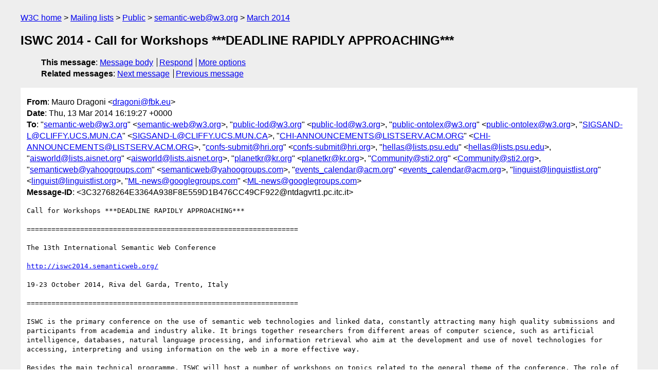

--- FILE ---
content_type: text/html
request_url: https://lists.w3.org/Archives/Public/semantic-web/2014Mar/0091.html
body_size: 4511
content:
<!DOCTYPE html>
<html xmlns="http://www.w3.org/1999/xhtml" lang="en">
<head>
<meta charset="iso-8859-1" />
<meta name="viewport" content="width=device-width, initial-scale=1" />
<meta name="generator" content="hypermail 3.0.0, see https://github.com/hypermail-project/hypermail/" />
<title>ISWC 2014 - Call for Workshops ***DEADLINE RAPIDLY APPROACHING*** from Mauro Dragoni on 2014-03-13 (semantic-web@w3.org from March 2014)</title>
<meta name="Author" content="Mauro Dragoni (dragoni&#x40;&#0102;&#0098;&#0107;&#0046;&#0101;&#0117;)" />
<meta name="Subject" content="ISWC 2014 - Call for Workshops ***DEADLINE RAPIDLY APPROACHING***" />
<meta name="Date" content="2014-03-13" />
<link rel="stylesheet" title="Normal view" href="/assets/styles/public.css" />
<link rel="help" href="/Help/" />
<link rel="start" href="../" title="semantic-web@w3.org archives" />
<script defer="defer" src="/assets/js/archives.js"></script>
</head>
<body class="message">
<header class="head">
<nav class="breadcrumb" id="upper">
  <ul>
    <li><a href="https://www.w3.org/">W3C home</a></li>
    <li><a href="/">Mailing lists</a></li>
    <li><a href="../../">Public</a></li>
    <li><a href="../" rel="start">semantic-web@w3.org</a></li>
    <li><a href="./" rel="contents">March 2014</a></li>
  </ul>
</nav>
<h1>ISWC 2014 - Call for Workshops ***DEADLINE RAPIDLY APPROACHING***</h1>
<!-- received="Thu Mar 13 16:19:58 2014" -->
<!-- isoreceived="20140313161958" -->
<!-- sent="Thu, 13 Mar 2014 16:19:27 +0000" -->
<!-- isosent="20140313161927" -->
<!-- name="Mauro Dragoni" -->
<!-- email="dragoni&#x40;&#0102;&#0098;&#0107;&#0046;&#0101;&#0117;" -->
<!-- subject="ISWC 2014 - Call for Workshops ***DEADLINE RAPIDLY APPROACHING***" -->
<!-- id="3C32768264E3364A938F8E559D1B476CC49CF922@ntdagvrt1.pc.itc.it" -->
<!-- charset="iso-8859-1" -->
<!-- expires="-1" -->
<nav id="navbar">
<ul class="links hmenu_container">
<li>
<span class="heading">This message</span>: <ul class="hmenu"><li><a href="#start" id="options1">Message body</a></li>
<li><a href="mailto:semantic-web&#x40;&#0119;&#0051;&#0046;&#0111;&#0114;&#0103;?Subject=Re%3A%20ISWC%202014%20-%20Call%20for%20Workshops%20***DEADLINE%20RAPIDLY%20APPROACHING***&amp;In-Reply-To=%3C3C32768264E3364A938F8E559D1B476CC49CF922%40ntdagvrt1.pc.itc.it%3E&amp;References=%3C3C32768264E3364A938F8E559D1B476CC49CF922%40ntdagvrt1.pc.itc.it%3E">Respond</a></li>
<li><a href="#options3">More options</a></li>
</ul></li>
<li>
<span class="heading">Related messages</span>: <ul class="hmenu">
<!-- unext="start" -->
<li><a href="0092.html">Next message</a></li>
<li><a href="0090.html">Previous message</a></li>
<!-- unextthread="start" -->
<!-- ureply="end" -->
</ul></li>
</ul>
</nav>
</header>
<!-- body="start" -->
<main class="mail">
<ul class="headers" aria-label="message headers">
<li><span class="from">
<span class="heading">From</span>: Mauro Dragoni &lt;<a href="mailto:dragoni&#x40;&#0102;&#0098;&#0107;&#0046;&#0101;&#0117;?Subject=Re%3A%20ISWC%202014%20-%20Call%20for%20Workshops%20***DEADLINE%20RAPIDLY%20APPROACHING***&amp;In-Reply-To=%3C3C32768264E3364A938F8E559D1B476CC49CF922%40ntdagvrt1.pc.itc.it%3E&amp;References=%3C3C32768264E3364A938F8E559D1B476CC49CF922%40ntdagvrt1.pc.itc.it%3E">dragoni&#x40;&#0102;&#0098;&#0107;&#0046;&#0101;&#0117;</a>&gt;
</span></li>
<li><span class="date"><span class="heading">Date</span>: Thu, 13 Mar 2014 16:19:27 +0000</span></li>
<li><span class="to"><span class="heading">To</span>: &quot;<a href="mailto:semantic-web&#x40;&#0119;&#0051;&#0046;&#0111;&#0114;&#0103;?Subject=Re%3A%20ISWC%202014%20-%20Call%20for%20Workshops%20***DEADLINE%20RAPIDLY%20APPROACHING***&amp;In-Reply-To=%3C3C32768264E3364A938F8E559D1B476CC49CF922%40ntdagvrt1.pc.itc.it%3E&amp;References=%3C3C32768264E3364A938F8E559D1B476CC49CF922%40ntdagvrt1.pc.itc.it%3E">semantic-web&#x40;&#0119;&#0051;&#0046;&#0111;&#0114;&#0103;</a>&quot; &lt;<a href="mailto:semantic-web&#x40;&#0119;&#0051;&#0046;&#0111;&#0114;&#0103;?Subject=Re%3A%20ISWC%202014%20-%20Call%20for%20Workshops%20***DEADLINE%20RAPIDLY%20APPROACHING***&amp;In-Reply-To=%3C3C32768264E3364A938F8E559D1B476CC49CF922%40ntdagvrt1.pc.itc.it%3E&amp;References=%3C3C32768264E3364A938F8E559D1B476CC49CF922%40ntdagvrt1.pc.itc.it%3E">semantic-web&#x40;&#0119;&#0051;&#0046;&#0111;&#0114;&#0103;</a>&gt;, &quot;<a href="mailto:public-lod&#x40;&#0119;&#0051;&#0046;&#0111;&#0114;&#0103;?Subject=Re%3A%20ISWC%202014%20-%20Call%20for%20Workshops%20***DEADLINE%20RAPIDLY%20APPROACHING***&amp;In-Reply-To=%3C3C32768264E3364A938F8E559D1B476CC49CF922%40ntdagvrt1.pc.itc.it%3E&amp;References=%3C3C32768264E3364A938F8E559D1B476CC49CF922%40ntdagvrt1.pc.itc.it%3E">public-lod&#x40;&#0119;&#0051;&#0046;&#0111;&#0114;&#0103;</a>&quot; &lt;<a href="mailto:public-lod&#x40;&#0119;&#0051;&#0046;&#0111;&#0114;&#0103;?Subject=Re%3A%20ISWC%202014%20-%20Call%20for%20Workshops%20***DEADLINE%20RAPIDLY%20APPROACHING***&amp;In-Reply-To=%3C3C32768264E3364A938F8E559D1B476CC49CF922%40ntdagvrt1.pc.itc.it%3E&amp;References=%3C3C32768264E3364A938F8E559D1B476CC49CF922%40ntdagvrt1.pc.itc.it%3E">public-lod&#x40;&#0119;&#0051;&#0046;&#0111;&#0114;&#0103;</a>&gt;, &quot;<a href="mailto:public-ontolex&#x40;&#0119;&#0051;&#0046;&#0111;&#0114;&#0103;?Subject=Re%3A%20ISWC%202014%20-%20Call%20for%20Workshops%20***DEADLINE%20RAPIDLY%20APPROACHING***&amp;In-Reply-To=%3C3C32768264E3364A938F8E559D1B476CC49CF922%40ntdagvrt1.pc.itc.it%3E&amp;References=%3C3C32768264E3364A938F8E559D1B476CC49CF922%40ntdagvrt1.pc.itc.it%3E">public-ontolex&#x40;&#0119;&#0051;&#0046;&#0111;&#0114;&#0103;</a>&quot; &lt;<a href="mailto:public-ontolex&#x40;&#0119;&#0051;&#0046;&#0111;&#0114;&#0103;?Subject=Re%3A%20ISWC%202014%20-%20Call%20for%20Workshops%20***DEADLINE%20RAPIDLY%20APPROACHING***&amp;In-Reply-To=%3C3C32768264E3364A938F8E559D1B476CC49CF922%40ntdagvrt1.pc.itc.it%3E&amp;References=%3C3C32768264E3364A938F8E559D1B476CC49CF922%40ntdagvrt1.pc.itc.it%3E">public-ontolex&#x40;&#0119;&#0051;&#0046;&#0111;&#0114;&#0103;</a>&gt;, &quot;<a href="mailto:SIGSAND-L&#x40;&#0067;&#0076;&#0073;&#0070;&#0070;&#0089;&#0046;&#0085;&#0067;&#0083;&#0046;&#0077;&#0085;&#0078;&#0046;&#0067;&#0065;?Subject=Re%3A%20ISWC%202014%20-%20Call%20for%20Workshops%20***DEADLINE%20RAPIDLY%20APPROACHING***&amp;In-Reply-To=%3C3C32768264E3364A938F8E559D1B476CC49CF922%40ntdagvrt1.pc.itc.it%3E&amp;References=%3C3C32768264E3364A938F8E559D1B476CC49CF922%40ntdagvrt1.pc.itc.it%3E">SIGSAND-L&#x40;&#0067;&#0076;&#0073;&#0070;&#0070;&#0089;&#0046;&#0085;&#0067;&#0083;&#0046;&#0077;&#0085;&#0078;&#0046;&#0067;&#0065;</a>&quot; &lt;<a href="mailto:SIGSAND-L&#x40;&#0067;&#0076;&#0073;&#0070;&#0070;&#0089;&#0046;&#0085;&#0067;&#0083;&#0046;&#0077;&#0085;&#0078;&#0046;&#0067;&#0065;?Subject=Re%3A%20ISWC%202014%20-%20Call%20for%20Workshops%20***DEADLINE%20RAPIDLY%20APPROACHING***&amp;In-Reply-To=%3C3C32768264E3364A938F8E559D1B476CC49CF922%40ntdagvrt1.pc.itc.it%3E&amp;References=%3C3C32768264E3364A938F8E559D1B476CC49CF922%40ntdagvrt1.pc.itc.it%3E">SIGSAND-L&#x40;&#0067;&#0076;&#0073;&#0070;&#0070;&#0089;&#0046;&#0085;&#0067;&#0083;&#0046;&#0077;&#0085;&#0078;&#0046;&#0067;&#0065;</a>&gt;, &quot;<a href="mailto:CHI-ANNOUNCEMENTS&#x40;&#0076;&#0073;&#0083;&#0084;&#0083;&#0069;&#0082;&#0086;&#0046;&#0065;&#0067;&#0077;&#0046;&#0079;&#0082;&#0071;?Subject=Re%3A%20ISWC%202014%20-%20Call%20for%20Workshops%20***DEADLINE%20RAPIDLY%20APPROACHING***&amp;In-Reply-To=%3C3C32768264E3364A938F8E559D1B476CC49CF922%40ntdagvrt1.pc.itc.it%3E&amp;References=%3C3C32768264E3364A938F8E559D1B476CC49CF922%40ntdagvrt1.pc.itc.it%3E">CHI-ANNOUNCEMENTS&#x40;&#0076;&#0073;&#0083;&#0084;&#0083;&#0069;&#0082;&#0086;&#0046;&#0065;&#0067;&#0077;&#0046;&#0079;&#0082;&#0071;</a>&quot; &lt;<a href="mailto:CHI-ANNOUNCEMENTS&#x40;&#0076;&#0073;&#0083;&#0084;&#0083;&#0069;&#0082;&#0086;&#0046;&#0065;&#0067;&#0077;&#0046;&#0079;&#0082;&#0071;?Subject=Re%3A%20ISWC%202014%20-%20Call%20for%20Workshops%20***DEADLINE%20RAPIDLY%20APPROACHING***&amp;In-Reply-To=%3C3C32768264E3364A938F8E559D1B476CC49CF922%40ntdagvrt1.pc.itc.it%3E&amp;References=%3C3C32768264E3364A938F8E559D1B476CC49CF922%40ntdagvrt1.pc.itc.it%3E">CHI-ANNOUNCEMENTS&#x40;&#0076;&#0073;&#0083;&#0084;&#0083;&#0069;&#0082;&#0086;&#0046;&#0065;&#0067;&#0077;&#0046;&#0079;&#0082;&#0071;</a>&gt;, &quot;<a href="mailto:confs-submit&#x40;&#0104;&#0114;&#0105;&#0046;&#0111;&#0114;&#0103;?Subject=Re%3A%20ISWC%202014%20-%20Call%20for%20Workshops%20***DEADLINE%20RAPIDLY%20APPROACHING***&amp;In-Reply-To=%3C3C32768264E3364A938F8E559D1B476CC49CF922%40ntdagvrt1.pc.itc.it%3E&amp;References=%3C3C32768264E3364A938F8E559D1B476CC49CF922%40ntdagvrt1.pc.itc.it%3E">confs-submit&#x40;&#0104;&#0114;&#0105;&#0046;&#0111;&#0114;&#0103;</a>&quot; &lt;<a href="mailto:confs-submit&#x40;&#0104;&#0114;&#0105;&#0046;&#0111;&#0114;&#0103;?Subject=Re%3A%20ISWC%202014%20-%20Call%20for%20Workshops%20***DEADLINE%20RAPIDLY%20APPROACHING***&amp;In-Reply-To=%3C3C32768264E3364A938F8E559D1B476CC49CF922%40ntdagvrt1.pc.itc.it%3E&amp;References=%3C3C32768264E3364A938F8E559D1B476CC49CF922%40ntdagvrt1.pc.itc.it%3E">confs-submit&#x40;&#0104;&#0114;&#0105;&#0046;&#0111;&#0114;&#0103;</a>&gt;, &quot;<a href="mailto:hellas&#x40;&#0108;&#0105;&#0115;&#0116;&#0115;&#0046;&#0112;&#0115;&#0117;&#0046;&#0101;&#0100;&#0117;?Subject=Re%3A%20ISWC%202014%20-%20Call%20for%20Workshops%20***DEADLINE%20RAPIDLY%20APPROACHING***&amp;In-Reply-To=%3C3C32768264E3364A938F8E559D1B476CC49CF922%40ntdagvrt1.pc.itc.it%3E&amp;References=%3C3C32768264E3364A938F8E559D1B476CC49CF922%40ntdagvrt1.pc.itc.it%3E">hellas&#x40;&#0108;&#0105;&#0115;&#0116;&#0115;&#0046;&#0112;&#0115;&#0117;&#0046;&#0101;&#0100;&#0117;</a>&quot; &lt;<a href="mailto:hellas&#x40;&#0108;&#0105;&#0115;&#0116;&#0115;&#0046;&#0112;&#0115;&#0117;&#0046;&#0101;&#0100;&#0117;?Subject=Re%3A%20ISWC%202014%20-%20Call%20for%20Workshops%20***DEADLINE%20RAPIDLY%20APPROACHING***&amp;In-Reply-To=%3C3C32768264E3364A938F8E559D1B476CC49CF922%40ntdagvrt1.pc.itc.it%3E&amp;References=%3C3C32768264E3364A938F8E559D1B476CC49CF922%40ntdagvrt1.pc.itc.it%3E">hellas&#x40;&#0108;&#0105;&#0115;&#0116;&#0115;&#0046;&#0112;&#0115;&#0117;&#0046;&#0101;&#0100;&#0117;</a>&gt;, &quot;<a href="mailto:aisworld&#x40;&#0108;&#0105;&#0115;&#0116;&#0115;&#0046;&#0097;&#0105;&#0115;&#0110;&#0101;&#0116;&#0046;&#0111;&#0114;&#0103;?Subject=Re%3A%20ISWC%202014%20-%20Call%20for%20Workshops%20***DEADLINE%20RAPIDLY%20APPROACHING***&amp;In-Reply-To=%3C3C32768264E3364A938F8E559D1B476CC49CF922%40ntdagvrt1.pc.itc.it%3E&amp;References=%3C3C32768264E3364A938F8E559D1B476CC49CF922%40ntdagvrt1.pc.itc.it%3E">aisworld&#x40;&#0108;&#0105;&#0115;&#0116;&#0115;&#0046;&#0097;&#0105;&#0115;&#0110;&#0101;&#0116;&#0046;&#0111;&#0114;&#0103;</a>&quot; &lt;<a href="mailto:aisworld&#x40;&#0108;&#0105;&#0115;&#0116;&#0115;&#0046;&#0097;&#0105;&#0115;&#0110;&#0101;&#0116;&#0046;&#0111;&#0114;&#0103;?Subject=Re%3A%20ISWC%202014%20-%20Call%20for%20Workshops%20***DEADLINE%20RAPIDLY%20APPROACHING***&amp;In-Reply-To=%3C3C32768264E3364A938F8E559D1B476CC49CF922%40ntdagvrt1.pc.itc.it%3E&amp;References=%3C3C32768264E3364A938F8E559D1B476CC49CF922%40ntdagvrt1.pc.itc.it%3E">aisworld&#x40;&#0108;&#0105;&#0115;&#0116;&#0115;&#0046;&#0097;&#0105;&#0115;&#0110;&#0101;&#0116;&#0046;&#0111;&#0114;&#0103;</a>&gt;, &quot;<a href="mailto:planetkr&#x40;&#0107;&#0114;&#0046;&#0111;&#0114;&#0103;?Subject=Re%3A%20ISWC%202014%20-%20Call%20for%20Workshops%20***DEADLINE%20RAPIDLY%20APPROACHING***&amp;In-Reply-To=%3C3C32768264E3364A938F8E559D1B476CC49CF922%40ntdagvrt1.pc.itc.it%3E&amp;References=%3C3C32768264E3364A938F8E559D1B476CC49CF922%40ntdagvrt1.pc.itc.it%3E">planetkr&#x40;&#0107;&#0114;&#0046;&#0111;&#0114;&#0103;</a>&quot; &lt;<a href="mailto:planetkr&#x40;&#0107;&#0114;&#0046;&#0111;&#0114;&#0103;?Subject=Re%3A%20ISWC%202014%20-%20Call%20for%20Workshops%20***DEADLINE%20RAPIDLY%20APPROACHING***&amp;In-Reply-To=%3C3C32768264E3364A938F8E559D1B476CC49CF922%40ntdagvrt1.pc.itc.it%3E&amp;References=%3C3C32768264E3364A938F8E559D1B476CC49CF922%40ntdagvrt1.pc.itc.it%3E">planetkr&#x40;&#0107;&#0114;&#0046;&#0111;&#0114;&#0103;</a>&gt;, &quot;<a href="mailto:Community&#x40;&#0115;&#0116;&#0105;&#0050;&#0046;&#0111;&#0114;&#0103;?Subject=Re%3A%20ISWC%202014%20-%20Call%20for%20Workshops%20***DEADLINE%20RAPIDLY%20APPROACHING***&amp;In-Reply-To=%3C3C32768264E3364A938F8E559D1B476CC49CF922%40ntdagvrt1.pc.itc.it%3E&amp;References=%3C3C32768264E3364A938F8E559D1B476CC49CF922%40ntdagvrt1.pc.itc.it%3E">Community&#x40;&#0115;&#0116;&#0105;&#0050;&#0046;&#0111;&#0114;&#0103;</a>&quot; &lt;<a href="mailto:Community&#x40;&#0115;&#0116;&#0105;&#0050;&#0046;&#0111;&#0114;&#0103;?Subject=Re%3A%20ISWC%202014%20-%20Call%20for%20Workshops%20***DEADLINE%20RAPIDLY%20APPROACHING***&amp;In-Reply-To=%3C3C32768264E3364A938F8E559D1B476CC49CF922%40ntdagvrt1.pc.itc.it%3E&amp;References=%3C3C32768264E3364A938F8E559D1B476CC49CF922%40ntdagvrt1.pc.itc.it%3E">Community&#x40;&#0115;&#0116;&#0105;&#0050;&#0046;&#0111;&#0114;&#0103;</a>&gt;, &quot;<a href="mailto:semanticweb&#x40;&#0121;&#0097;&#0104;&#0111;&#0111;&#0103;&#0114;&#0111;&#0117;&#0112;&#0115;&#0046;&#0099;&#0111;&#0109;?Subject=Re%3A%20ISWC%202014%20-%20Call%20for%20Workshops%20***DEADLINE%20RAPIDLY%20APPROACHING***&amp;In-Reply-To=%3C3C32768264E3364A938F8E559D1B476CC49CF922%40ntdagvrt1.pc.itc.it%3E&amp;References=%3C3C32768264E3364A938F8E559D1B476CC49CF922%40ntdagvrt1.pc.itc.it%3E">semanticweb&#x40;&#0121;&#0097;&#0104;&#0111;&#0111;&#0103;&#0114;&#0111;&#0117;&#0112;&#0115;&#0046;&#0099;&#0111;&#0109;</a>&quot; &lt;<a href="mailto:semanticweb&#x40;&#0121;&#0097;&#0104;&#0111;&#0111;&#0103;&#0114;&#0111;&#0117;&#0112;&#0115;&#0046;&#0099;&#0111;&#0109;?Subject=Re%3A%20ISWC%202014%20-%20Call%20for%20Workshops%20***DEADLINE%20RAPIDLY%20APPROACHING***&amp;In-Reply-To=%3C3C32768264E3364A938F8E559D1B476CC49CF922%40ntdagvrt1.pc.itc.it%3E&amp;References=%3C3C32768264E3364A938F8E559D1B476CC49CF922%40ntdagvrt1.pc.itc.it%3E">semanticweb&#x40;&#0121;&#0097;&#0104;&#0111;&#0111;&#0103;&#0114;&#0111;&#0117;&#0112;&#0115;&#0046;&#0099;&#0111;&#0109;</a>&gt;, &quot;<a href="mailto:events_calendar&#x40;&#0097;&#0099;&#0109;&#0046;&#0111;&#0114;&#0103;?Subject=Re%3A%20ISWC%202014%20-%20Call%20for%20Workshops%20***DEADLINE%20RAPIDLY%20APPROACHING***&amp;In-Reply-To=%3C3C32768264E3364A938F8E559D1B476CC49CF922%40ntdagvrt1.pc.itc.it%3E&amp;References=%3C3C32768264E3364A938F8E559D1B476CC49CF922%40ntdagvrt1.pc.itc.it%3E">events_calendar&#x40;&#0097;&#0099;&#0109;&#0046;&#0111;&#0114;&#0103;</a>&quot; &lt;<a href="mailto:events_calendar&#x40;&#0097;&#0099;&#0109;&#0046;&#0111;&#0114;&#0103;?Subject=Re%3A%20ISWC%202014%20-%20Call%20for%20Workshops%20***DEADLINE%20RAPIDLY%20APPROACHING***&amp;In-Reply-To=%3C3C32768264E3364A938F8E559D1B476CC49CF922%40ntdagvrt1.pc.itc.it%3E&amp;References=%3C3C32768264E3364A938F8E559D1B476CC49CF922%40ntdagvrt1.pc.itc.it%3E">events_calendar&#x40;&#0097;&#0099;&#0109;&#0046;&#0111;&#0114;&#0103;</a>&gt;, &quot;<a href="mailto:linguist&#x40;&#0108;&#0105;&#0110;&#0103;&#0117;&#0105;&#0115;&#0116;&#0108;&#0105;&#0115;&#0116;&#0046;&#0111;&#0114;&#0103;?Subject=Re%3A%20ISWC%202014%20-%20Call%20for%20Workshops%20***DEADLINE%20RAPIDLY%20APPROACHING***&amp;In-Reply-To=%3C3C32768264E3364A938F8E559D1B476CC49CF922%40ntdagvrt1.pc.itc.it%3E&amp;References=%3C3C32768264E3364A938F8E559D1B476CC49CF922%40ntdagvrt1.pc.itc.it%3E">linguist&#x40;&#0108;&#0105;&#0110;&#0103;&#0117;&#0105;&#0115;&#0116;&#0108;&#0105;&#0115;&#0116;&#0046;&#0111;&#0114;&#0103;</a>&quot; &lt;<a href="mailto:linguist&#x40;&#0108;&#0105;&#0110;&#0103;&#0117;&#0105;&#0115;&#0116;&#0108;&#0105;&#0115;&#0116;&#0046;&#0111;&#0114;&#0103;?Subject=Re%3A%20ISWC%202014%20-%20Call%20for%20Workshops%20***DEADLINE%20RAPIDLY%20APPROACHING***&amp;In-Reply-To=%3C3C32768264E3364A938F8E559D1B476CC49CF922%40ntdagvrt1.pc.itc.it%3E&amp;References=%3C3C32768264E3364A938F8E559D1B476CC49CF922%40ntdagvrt1.pc.itc.it%3E">linguist&#x40;&#0108;&#0105;&#0110;&#0103;&#0117;&#0105;&#0115;&#0116;&#0108;&#0105;&#0115;&#0116;&#0046;&#0111;&#0114;&#0103;</a>&gt;, &quot;<a href="mailto:ML-news&#x40;&#0103;&#0111;&#0111;&#0103;&#0108;&#0101;&#0103;&#0114;&#0111;&#0117;&#0112;&#0115;&#0046;&#0099;&#0111;&#0109;?Subject=Re%3A%20ISWC%202014%20-%20Call%20for%20Workshops%20***DEADLINE%20RAPIDLY%20APPROACHING***&amp;In-Reply-To=%3C3C32768264E3364A938F8E559D1B476CC49CF922%40ntdagvrt1.pc.itc.it%3E&amp;References=%3C3C32768264E3364A938F8E559D1B476CC49CF922%40ntdagvrt1.pc.itc.it%3E">ML-news&#x40;&#0103;&#0111;&#0111;&#0103;&#0108;&#0101;&#0103;&#0114;&#0111;&#0117;&#0112;&#0115;&#0046;&#0099;&#0111;&#0109;</a>&quot; &lt;<a href="mailto:ML-news&#x40;&#0103;&#0111;&#0111;&#0103;&#0108;&#0101;&#0103;&#0114;&#0111;&#0117;&#0112;&#0115;&#0046;&#0099;&#0111;&#0109;?Subject=Re%3A%20ISWC%202014%20-%20Call%20for%20Workshops%20***DEADLINE%20RAPIDLY%20APPROACHING***&amp;In-Reply-To=%3C3C32768264E3364A938F8E559D1B476CC49CF922%40ntdagvrt1.pc.itc.it%3E&amp;References=%3C3C32768264E3364A938F8E559D1B476CC49CF922%40ntdagvrt1.pc.itc.it%3E">ML-news&#x40;&#0103;&#0111;&#0111;&#0103;&#0108;&#0101;&#0103;&#0114;&#0111;&#0117;&#0112;&#0115;&#0046;&#0099;&#0111;&#0109;</a>&gt;
</span></li>
<li><span class="message-id"><span class="heading">Message-ID</span>: &lt;3C32768264E3364A938F8E559D1B476CC49CF922&#x40;&#0110;&#0116;&#0100;&#0097;&#0103;&#0118;&#0114;&#0116;&#0049;&#0046;&#0112;&#0099;&#0046;&#0105;&#0116;&#0099;&#0046;&#0105;&#0116;&gt;
</span></li>
</ul>
<pre id="start" class="body">
Call for Workshops ***DEADLINE RAPIDLY APPROACHING***

==================================================================

The 13th International Semantic Web Conference

<a href="http://iswc2014.semanticweb.org/">http://iswc2014.semanticweb.org/</a>

19-23 October 2014, Riva del Garda, Trento, Italy

==================================================================

ISWC is the primary conference on the use of semantic web technologies and linked data, constantly attracting many high quality submissions and participants from academia and industry alike. It brings together researchers from different areas of computer science, such as artificial intelligence, databases, natural language processing, and information retrieval who aim at the development and use of novel technologies for accessing, interpreting and using information on the web in a more effective way.
 
Besides the main technical programme, ISWC will host a number of workshops on topics related to the general theme of the conference. The role of the workshops is to provide a context for a focused and intensive scientific exchange among researchers interested in a particular topic. As such, workshops are the primary venues for theexploration of emerging ideas.
 
We invite you to submit a proposal for a co-located workshop on a topic of interest to ISWC attendees.



TOPICS OF INTEREST
-------------------

The decision on acceptance or rejection of a workshop proposals will be made on the basis of the overall quality of the proposal and its appeal to a reasonable fraction of the Semantic Web community.
 
In particular, workshops should address topics which satisfy each of the following criteria:

  1. the topic falls in the general scope of ISWC 2014
  2. there is a clear focus on a specific technology, problem or application
  3. there is a sufficiently large community interested in the topic

We especially encourage the submission of workshop proposals on:

  1. principal problems of the Semantic Web / Linked Data, including the quality of data or schemas, their heterogeneity, size, and distributed nature as well as temporal or geographical aspects of knowledge representation
  2. interdisciplinary topics and synergies of Semantic Web technologies with methods or methodologies from other fields of research (e.g. NLP, data mining)
  3. applications of Semantic Web Technologies in specific domains such as Health Care, eGovernment, IT Management, Digital Libraries, or the Automotive Industry.
  4. emerging trends or Semantic Web related problems that have received limited attention to date such as privacy or non-standard reasoning tasks 


 
SUBMISSION
-----------

Workshop proposals should be submitted via EasyChair as a single PDF file containing the following sections:

  1. Title
  2. Abstract: 200 word summary of the workshop purpose
  3. Motivation: Why is the topic timely and of particular interest to ISWC participants? (one to three paragraphs)
  4. Topics: What topics of interest will be covered by the workshop? (bulleted list, no longer than half a page)
  5. Workshop Format: The intended mix of events, such as paper presentations, invited talks, panels, demos and general discussion (either a tabular schedule or a one paragraph summary)
  6. Audience: Who and how many people are likely to attend? (one paragraph)
  7. Chair(s): Name, affiliation, email address, homepage and short (one paragraph) biography of each chair, explaining the chair's expertise for the workshop
  8. Program Committee: Names and affiliations of potential PC members (at least half of these should be confirmed at the time of the proposal)
  9. Length: Half-day or full-day?
 10. Related Workshops and Conferences: Is this the continuation of a workshop series or a new workshop to address an emerging issue? Please provide information about past editions of this workshop as well as about other related workshops (including URLs and submission / acceptance counts, if available).
 
Additionally,

  1. We strongly advise having more than one chair, preferably from different institutions, bringing different perspectives to the workshop topic.
  2. We welcome workshops with an innovative structure and a diverse programme which attracts various types of contributions and ensures rich interactions.

Proposers of accepted workshops will be required to prepare a workshop web page containing their call for papers and detailed information about the workshop organization and timelines.
 
While the ISWC workshop-track and local chairs will assist with the local organization of the workshop, the workshop organizers will be responsible for conducting their own reviewing process, for publicity of their workshop, and for publishing electronic proceedings.

The chairs of the accepted workshops will receive one free registration for their workshop. Workshop attendees must pay the ISWC 2014 workshop registration fee as well as the conference registration fee. Submissions can be made at: <a href="https://www.easychair.org/conferences/?conf=iswc2014workshops">https://www.easychair.org/conferences/?conf=iswc2014workshops</a>



IMPORTANT DATES
----------------

  * Workshop proposals due: March 19, 2014
  * Notification of accepted proposals: April 16, 2014
 

*** Timeline for Workshops ***
  * The workshop web site and the call for workshop papers must be published no later than April 30, 2014.
  * The latest (extended) deadline for paper submissions must end before July 16, 2014.
  * By July 30, 2014, all notifications of accepted papers must have been sent to the authors.
  * The camera-ready proceedings of each workshop are due by August 20, 2014.
  * Workshops will be held on October 19-20, 2014.
 
All deadlines are Hawaii time.
 
Please note that these are strict deadlines necessary to comply with the overall conference organization. Later dates can cause severe problems by making it impossible for potential workshop participants to get their Visa on time.



WORKSHOPS CHAIR
-------------------
 
Lora Aroyo, VU University Amsterdam, The Netherlands
Johanna Völker, University of Mannheim, Germany

</pre>
<p class="received"><span class="heading">Received on</span> Thursday, 13 March 2014 16:19:58 UTC</p>
</main>
<!-- body="end" -->
<footer class="foot">
<nav id="navbarfoot">
<ul class="links hmenu_container">
<li><span class="heading">This message</span>: <span class="message_body"><a href="#start">Message body</a></span></li>
<!-- lnext="start" -->
<li><span class="heading">Next message</span>: <a href="0092.html">Ben Steichen: "CFP - Personalised Multilingual Information Access (PMIA) at UMAP 2014"</a></li>
<li><span class="heading">Previous message</span>: <a href="0090.html">Adam Sobieski: "Re: Call for Participation: Collaborative Software Community Group"</a></li>
<!-- lnextthread="start" -->
<!-- lreply="end" -->
</ul>
<ul class="links hmenu_container">
<li id="options3"><span class="heading">Mail actions</span>: <ul class="hmenu"><li><a href="mailto:semantic-web&#x40;&#0119;&#0051;&#0046;&#0111;&#0114;&#0103;?Subject=Re%3A%20ISWC%202014%20-%20Call%20for%20Workshops%20***DEADLINE%20RAPIDLY%20APPROACHING***&amp;In-Reply-To=%3C3C32768264E3364A938F8E559D1B476CC49CF922%40ntdagvrt1.pc.itc.it%3E&amp;References=%3C3C32768264E3364A938F8E559D1B476CC49CF922%40ntdagvrt1.pc.itc.it%3E">respond to this message</a></li>
<li><a href="mailto:semantic-web&#x40;&#0119;&#0051;&#0046;&#0111;&#0114;&#0103;">mail a new topic</a></li></ul></li>
<li><span class="heading">Contemporary messages sorted</span>: <ul class="hmenu"><li><a href="index.html#msg91">by date</a></li>
<li><a href="thread.html#msg91">by thread</a></li>
<li><a href="subject.html#msg91">by subject</a></li>
<li><a href="author.html#msg91">by author</a></li>
</ul></li>
<li><span class="heading">Help</span>: <ul class="hmenu">
    <li><a href="/Help/" rel="help">how to use the archives</a></li>
    <li><a href="https://www.w3.org/Search/Mail/Public/search?type-index=semantic-web&amp;index-type=t">search the archives</a></li>
</ul>
</li>
</ul>
</nav>
<!-- trailer="footer" -->
<p class="colophon">
This archive was generated by <a href="https://github.com/hypermail-project/hypermail/">hypermail 3.0.0</a>: Thursday, 13 July 2023 17:39:29 UTC
</p>
</footer>
</body>
</html>
